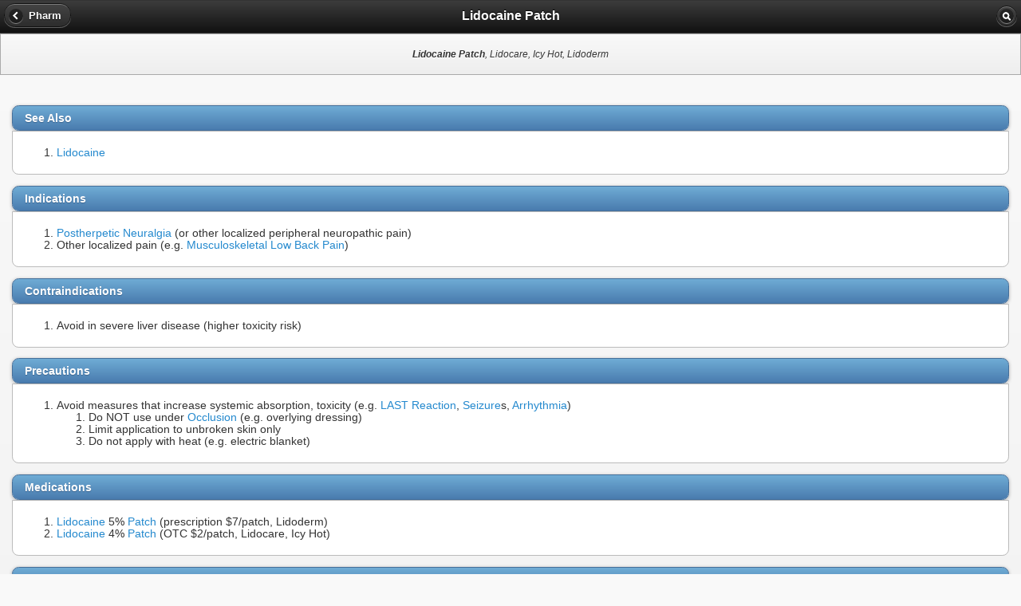

--- FILE ---
content_type: text/html
request_url: https://mobile.fpnotebook.com/Surgery/Pharm/LdcnPtch.htm
body_size: 2315
content:
<!DOCTYPE html >
<html>
  <head>
    <meta name="viewport" content="width=device-width, minimum-scale=1, maximum-scale=1" />
    <link rel="stylesheet" href="/_assets/jquery.mobile-1.2.0.min.css" />
    <link rel="stylesheet" href="/_assets/fpnMobileJQ.css" />
    <script src="/_assets/jquery-1.8.2.min.js"></script>
    <script type="text/javascript" src="/_assets/jqmHeaderStart.js"></script>
    <script type="text/javascript">
  var _gaq = _gaq || [];
  _gaq.push(['_setAccount', 'UA-1946843-3']);
  _gaq.push(['_trackPageview']);
  (function() {{
	var ga = document.createElement('script'); ga.type = 'text/javascript'; ga.async = true;
	ga.src = ('https:' == document.location.protocol ? 'https://ssl' : 'http://www') + '.google-analytics.com/ga.js';
	var s = document.getElementsByTagName('script')[0]; s.parentNode.insertBefore(ga, s);
  }})();
</script>
    <script src="/_assets/jquery.mobile-1.2.0.min.js"></script>
    <title>Lidocaine Patch</title>
    <meta content="lidocaine, patch, lidocare, icy, hot, lidoderm" name="keywords" />
    <meta content="This page includes the following topics and synonyms: Lidocaine Patch, Lidocare, Icy Hot, Lidoderm." name="description" />
    <meta content="ZwibMEISKMvy1SYKN31YpJBAudfigDb/t2VglKo0Uvg=" name="verify-v1" />
  </head>
  <body>
    <div data-role="page" data-theme="c">
      <div data-role="header" data-position="inline" data-theme="a">
        <a href="index.htm" data-icon="arrow-l" data-role="button">Pharm</a>
        <h1>Lidocaine Patch</h1>
        <a href="/search.htm" data-icon="search" data-role="button" data-iconpos="notext">search</a>
      </div>
      <div class="ui-body ui-body-c">
        <div data-role="navbar" id="akaBar">
          <p>
            <b>Lidocaine Patch</b>, Lidocare, Icy Hot, Lidoderm</p>
        </div>
      </div>
      <div>
        <div align="center" id="adBanner" />
      </div>
      <div data-role="content">
        <div class="pageSection">
          <ul data-role="listview" data-sublists="false" class="ui-corner-top noMargin" data-filter="false" data-inset="true" data-theme="d">
            <li data-role="list-divider">See Also</li>
          </ul>
          <div class="ui-body ui-body-d ui-corner-bottom">
            <ol>
              <li id="item1-1">
                <a href="../../CV/Pharm/Ldcn.htm" class="LinkPage" data-cui="C0023660">Lidocaine</a>
              </li>
            </ol>
          </div>
        </div>
        <div class="pageSection">
          <ul data-role="listview" data-sublists="false" class="ui-corner-top noMargin" data-filter="false" data-inset="true" data-theme="d">
            <li data-role="list-divider">Indications</li>
          </ul>
          <div class="ui-body ui-body-d ui-corner-bottom">
            <ol>
              <li id="item2-1">
                <a href="../../ID/Neuro/PsthrptcNrlg.htm" class="LinkPage" data-cui="C0032768">Postherpetic Neuralgia</a> (or other localized peripheral neuropathic pain)</li>
              <li id="item2-2">Other localized pain (e.g. <a href="../../Ortho/Sx/ActLwBckPn.htm" class="LinkPage" data-cui="C0848192">Musculoskeletal Low Back Pain</a>)</li>
            </ol>
          </div>
        </div>
        <div class="pageSection">
          <ul data-role="listview" data-sublists="false" class="ui-corner-top noMargin" data-filter="false" data-inset="true" data-theme="d">
            <li data-role="list-divider">Contraindications</li>
          </ul>
          <div class="ui-body ui-body-d ui-corner-bottom">
            <ol>
              <li id="item3-1">Avoid in severe liver disease (higher toxicity risk)</li>
            </ol>
          </div>
        </div>
        <div class="pageSection">
          <ul data-role="listview" data-sublists="false" class="ui-corner-top noMargin" data-filter="false" data-inset="true" data-theme="d">
            <li data-role="list-divider">Precautions</li>
          </ul>
          <div class="ui-body ui-body-d ui-corner-bottom">
            <ol>
              <li id="item4-1">Avoid measures that increase systemic absorption, toxicity (e.g. <a href="../../Surgery/Pharm/LclAnsthtcSystmcTxcty.htm" class="LinkPage" data-cui="C0473977">LAST Reaction</a>, <a href="../../Neuro/Seizure/Szr.htm" class="LinkPage" data-cui="C0014544  ">Seizure</a>s, <a href="../../CV/EKG/CrdcArhythm.htm" class="LinkPage" data-cui="C0003811">Arrhythmia</a>)<ol><li>Do NOT use under <a href="../../Derm/Pharm/OclsvDrsng.htm" class="LinkPage" data-cui="">Occlusion</a> (e.g. overlying dressing)</li><li>Limit application to unbroken skin only</li><li>Do not apply with heat (e.g. electric blanket)</li></ol></li>
            </ol>
          </div>
        </div>
        <div class="pageSection">
          <ul data-role="listview" data-sublists="false" class="ui-corner-top noMargin" data-filter="false" data-inset="true" data-theme="d">
            <li data-role="list-divider">Medications</li>
          </ul>
          <div class="ui-body ui-body-d ui-corner-bottom">
            <ol>
              <li id="item5-1">
                <a href="../../CV/Pharm/Ldcn.htm" class="LinkPage" data-cui="C0023660">Lidocaine</a> 5% <a href="../../Derm/Exam/Mcl.htm" class="LinkPage" data-cui="C0991556">Patch</a> (prescription $7/patch, Lidoderm)</li>
              <li id="item5-2">
                <a href="../../CV/Pharm/Ldcn.htm" class="LinkPage" data-cui="C0023660">Lidocaine</a> 4% <a href="../../Derm/Exam/Mcl.htm" class="LinkPage" data-cui="C0991556">Patch</a> (OTC $2/patch, Lidocare, Icy Hot)</li>
            </ol>
          </div>
        </div>
        <div class="pageSection">
          <ul data-role="listview" data-sublists="false" class="ui-corner-top noMargin" data-filter="false" data-inset="true" data-theme="d">
            <li data-role="list-divider">Dosing</li>
          </ul>
          <div class="ui-body ui-body-d ui-corner-bottom">
            <ol>
              <li id="item6-1">Apply one patch to affected area for no more than 12 hours</li>
              <li id="item6-2">Remove patch, and maintain 12 hours free of <a href="../../CV/Pharm/Ldcn.htm" class="LinkPage" data-cui="C0023660">Lidocaine</a> before applying the next patch</li>
              <li id="item6-3">Apply a new patch for 12 of every 24 hours as needed</li>
            </ol>
          </div>
        </div>
        <div class="pageSection">
          <ul data-role="listview" data-sublists="false" class="ui-corner-top noMargin" data-filter="false" data-inset="true" data-theme="d">
            <li data-role="list-divider">Adverse Effects</li>
          </ul>
          <div class="ui-body ui-body-d ui-corner-bottom">
            <ol>
              <li id="item7-1">Application site reactions (e.g. <a href="../../Derm/Dermatitis/CntctDrmts.htm" class="LinkPage" data-cui="C0011616  ">Contact Dermatitis</a>)</li>
              <li id="item7-2">
                <a href="../../ENT/Allergy/Anphylxs.htm" class="LinkPage" data-cui="C0020517">Allergic Reaction</a> (rare)</li>
              <li id="item7-3">Systemic toxicity if significant absorption (see precautions above)<ol><li>See <a href="../../CV/Pharm/Ldcn.htm" class="LinkPage" data-cui="C0023660">Lidocaine</a></li><li>See <a href="../../Surgery/Pharm/LclAnsthtcSystmcTxcty.htm" class="LinkPage" data-cui="C0473977">LAST Reaction</a></li></ol></li>
            </ol>
          </div>
        </div>
        <div class="pageSection">
          <ul data-role="listview" data-sublists="false" class="ui-corner-top noMargin" data-filter="false" data-inset="true" data-theme="d">
            <li data-role="list-divider">Safety</li>
          </ul>
          <div class="ui-body ui-body-d ui-corner-bottom">
            <ol>
              <li id="item8-1">Pregnancy category B</li>
              <li id="item8-2">Unknown safety in <a href="../../OB/Lactation/BrstFdng.htm" class="LinkPage" data-cui="C0022927  ">Lactation</a></li>
            </ol>
          </div>
        </div>
        <div class="pageSection">
          <ul data-role="listview" data-sublists="false" class="ui-corner-top noMargin" data-filter="false" data-inset="true" data-theme="d">
            <li data-role="list-divider">Resources</li>
          </ul>
          <div class="ui-body ui-body-d ui-corner-bottom">
            <ol>
              <li id="item9-1">Lidocaine Patch (DailyMed)<ol><li><a href="https://dailymed.nlm.nih.gov/dailymed/drugInfo.cfm?setid=5c66f3b9-6e04-47ab-8d94-21e89ceec154" rel="external" class="LinkWebExt">https://dailymed.nlm.nih.gov/dailymed/drugInfo.cfm?setid=5c66f3b9-6e04-47ab-8d94-21e89ceec154</a></li></ol></li>
            </ol>
          </div>
        </div>
        <div class="pageSection">
          <ul data-role="listview" data-sublists="false" class="ui-corner-top noMargin" data-filter="false" data-inset="true" data-theme="d">
            <li data-role="list-divider">References</li>
          </ul>
          <div class="ui-body ui-body-d ui-corner-bottom">
            <ol>
              <li id="item10-1">(2017) Presc Lett 24(11):13</li>
            </ol>
          </div>
        </div>
      </div>
      <div class="ui-body-c ui-body searchBar">
        <div data-role="navbar">
          <form action="/search.htm" method="get">
            <div data-role="fieldcontain">
              <label for="search" class="ui-hidden-accessible">Type your search phrase here</label>
              <input type="search" name="qu" id="search" value="" data-theme="d" />
              <input id="submit" type="hidden" />
            </div>
          </form>
        </div>
      </div>
      <div data-role="footer" id="footer" data-theme="c">
        <div data-role="controlgroup" data-type="horizontal">
          <a href="/index.htm" data-icon="home" data-role="button">top</a>
          <a href="../index.htm" data-icon="arrow-l" data-role="button">Surgery</a>
          <a href="index.htm" data-icon="arrow-l" data-role="button">Pharm</a>
        </div>
        <div>
          <import-content path="/_footer.htm" loading="eager" subinner="[{&quot;selector&quot;:&quot;#revisedDate&quot;, &quot;value&quot;:&quot;11/21/2024&quot;}]"></import-content>
          <script language="JavaScript" src="https://cdnjs.cloudflare.com/ajax/libs/webcomponentsjs/2.6.0/webcomponents-loader.min.js"></script>
          <script language="JavaScript" src="/_assets/import-content.js" type="module"></script>
        </div>
      </div>
    </div>
  </body>
</html>